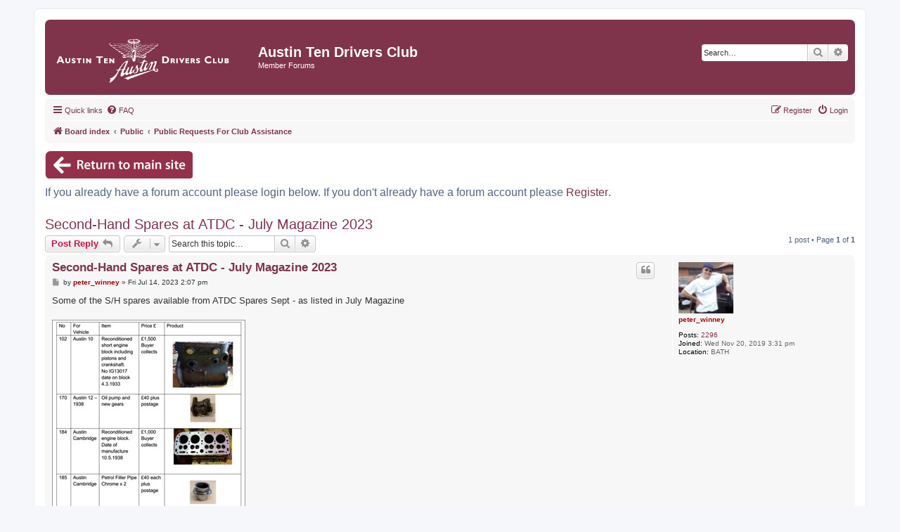

--- FILE ---
content_type: text/html; charset=UTF-8
request_url: https://www.austintendriversclub.com/forum/viewtopic.php?f=4&t=1143&p=6370&sid=b4d263e4f28080bc86ab1c40bf3402d3
body_size: 3912
content:
<!DOCTYPE html>
<html dir="ltr" lang="en-gb">
<head>
<meta charset="utf-8" />
<meta http-equiv="X-UA-Compatible" content="IE=edge">
<meta name="viewport" content="width=device-width, initial-scale=1" />

<title>Second-Hand Spares at ATDC - July Magazine 2023 - Austin Ten Drivers Club</title>

	<link rel="alternate" type="application/atom+xml" title="Feed - Austin Ten Drivers Club" href="/forum/app.php/feed?sid=bde10fda573604db29a09982abdabafa">			<link rel="alternate" type="application/atom+xml" title="Feed - New Topics" href="/forum/app.php/feed/topics?sid=bde10fda573604db29a09982abdabafa">		<link rel="alternate" type="application/atom+xml" title="Feed - Forum - Public Requests For Club Assistance" href="/forum/app.php/feed/forum/4?sid=bde10fda573604db29a09982abdabafa">	<link rel="alternate" type="application/atom+xml" title="Feed - Topic - Second-Hand Spares at ATDC - July Magazine 2023" href="/forum/app.php/feed/topic/1143?sid=bde10fda573604db29a09982abdabafa">	
	<link rel="canonical" href="https://www.austintendriversclub.com/forum/viewtopic.php?t=1143">

<!--
	phpBB style name: atdc
	Based on style:   prosilver (this is the default phpBB3 style)
	Original author:  Tom Beddard ( http://www.subBlue.com/ )
	Modified by: Oyster
-->

<link href="./assets/css/font-awesome.min.css?assets_version=23" rel="stylesheet">
<link href="./styles/atdc/theme/stylesheet.css?assets_version=23" rel="stylesheet">
<link href="./styles/atdc/theme/en/stylesheet.css?assets_version=23" rel="stylesheet">




<!--[if lte IE 9]>
	<link href="./styles/atdc/theme/tweaks.css?assets_version=23" rel="stylesheet">
<![endif]-->





</head>
<body id="phpbb" class="nojs notouch section-viewtopic ltr ">


<div id="wrap" class="wrap">
	<a id="top" class="top-anchor" accesskey="t"></a>
	<div id="page-header">
		<div class="headerbar" role="banner">
					<div class="inner">

			<div id="site-description" class="site-description">
				<a id="logo" class="logo" href="https://www.austintendriversclub.com/" title="Austin Ten Drivers Club Site Homepage" target="_blank"><span class="site_logo"></span></a>
				<h1>Austin Ten Drivers Club</h1>
				<p>Member Forums</p>
				<p class="skiplink"><a href="#start_here">Skip to content</a></p>
			</div>

									<div id="search-box" class="search-box search-header" role="search">
				<form action="./search.php?sid=bde10fda573604db29a09982abdabafa" method="get" id="search">
				<fieldset>
					<input name="keywords" id="keywords" type="search" maxlength="128" title="Search for keywords" class="inputbox search tiny" size="20" value="" placeholder="Search…" />
					<button class="button button-search" type="submit" title="Search">
						<i class="icon fa-search fa-fw" aria-hidden="true"></i><span class="sr-only">Search</span>
					</button>
					<a href="./search.php?sid=bde10fda573604db29a09982abdabafa" class="button button-search-end" title="Advanced search">
						<i class="icon fa-cog fa-fw" aria-hidden="true"></i><span class="sr-only">Advanced search</span>
					</a>
					<input type="hidden" name="sid" value="bde10fda573604db29a09982abdabafa" />

				</fieldset>
				</form>
			</div>
						
			</div>
					</div>
				<div class="navbar" role="navigation">
	<div class="inner">

	<ul id="nav-main" class="nav-main linklist" role="menubar">

		<li id="quick-links" class="quick-links dropdown-container responsive-menu" data-skip-responsive="true">
			<a href="#" class="dropdown-trigger">
				<i class="icon fa-bars fa-fw" aria-hidden="true"></i><span>Quick links</span>
			</a>
			<div class="dropdown">
				<div class="pointer"><div class="pointer-inner"></div></div>
				<ul class="dropdown-contents" role="menu">
					
											<li class="separator"></li>
																									<li>
								<a href="./search.php?search_id=unanswered&amp;sid=bde10fda573604db29a09982abdabafa" role="menuitem">
									<i class="icon fa-file-o fa-fw icon-gray" aria-hidden="true"></i><span>Unanswered topics</span>
								</a>
							</li>
							<li>
								<a href="./search.php?search_id=active_topics&amp;sid=bde10fda573604db29a09982abdabafa" role="menuitem">
									<i class="icon fa-file-o fa-fw icon-blue" aria-hidden="true"></i><span>Active topics</span>
								</a>
							</li>
							<li class="separator"></li>
							<li>
								<a href="./search.php?sid=bde10fda573604db29a09982abdabafa" role="menuitem">
									<i class="icon fa-search fa-fw" aria-hidden="true"></i><span>Search</span>
								</a>
							</li>
					
										<!--
					<li class="separator"></li>
					-->
					
									</ul>
			</div>
		</li>

				<li data-skip-responsive="true">
			<a href="/forum/app.php/help/faq?sid=bde10fda573604db29a09982abdabafa" rel="help" title="Frequently Asked Questions" role="menuitem">
				<i class="icon fa-question-circle fa-fw" aria-hidden="true"></i><span>FAQ</span>
			</a>
		</li>
						
			<li class="rightside"  data-skip-responsive="true">
			<a href="./ucp.php?mode=login&amp;sid=bde10fda573604db29a09982abdabafa" title="Login" accesskey="x" role="menuitem">
				<i class="icon fa-power-off fa-fw" aria-hidden="true"></i><span>Login</span>
			</a>
		</li>
					<li class="rightside" data-skip-responsive="true">
				<a href="./ucp.php?mode=register&amp;sid=bde10fda573604db29a09982abdabafa" role="menuitem">
					<i class="icon fa-pencil-square-o  fa-fw" aria-hidden="true"></i><span>Register</span>
				</a>
			</li>
						</ul>

	<ul id="nav-breadcrumbs" class="nav-breadcrumbs linklist navlinks" role="menubar">
						<li class="breadcrumbs" itemscope itemtype="http://schema.org/BreadcrumbList">
										<span class="crumb"  itemtype="http://schema.org/ListItem" itemprop="itemListElement" itemscope><a href="./index.php?sid=bde10fda573604db29a09982abdabafa" itemprop="url" accesskey="h" data-navbar-reference="index"><i class="icon fa-home fa-fw"></i><span itemprop="title">Board index</span></a></span>

											<span class="crumb"  itemtype="http://schema.org/ListItem" itemprop="itemListElement" itemscope data-forum-id="2"><a href="./viewforum.php?f=2&amp;sid=bde10fda573604db29a09982abdabafa" itemprop="url"><span itemprop="title">Public</span></a></span>
															<span class="crumb"  itemtype="http://schema.org/ListItem" itemprop="itemListElement" itemscope data-forum-id="4"><a href="./viewforum.php?f=4&amp;sid=bde10fda573604db29a09982abdabafa" itemprop="url"><span itemprop="title">Public Requests For Club Assistance</span></a></span>
												</li>
		
					<li class="rightside responsive-search">
				<a href="./search.php?sid=bde10fda573604db29a09982abdabafa" title="View the advanced search options" role="menuitem">
					<i class="icon fa-search fa-fw" aria-hidden="true"></i><span class="sr-only">Search</span>
				</a>
			</li>
			</ul>

	</div>
</div>
	</div>

	
	<a id="start_here" class="anchor"></a>
	<a href="https://www.austintendriversclub.com/" target="_blank" style="margin-top: 10px; margin-bottom: 10px;"><img src="https://www.austintendriversclub.com/images/atdc-forum-button.png" /></a>
	<p style="font-size: 16px;">If you already have a forum account please login below. If you don't already have a forum account please <a href="./ucp.php?mode=register&amp;sid=bde10fda573604db29a09982abdabafa">Register</a>.</p>
	<div id="page-body" class="page-body" role="main">
		
		
<h2 class="topic-title"><a href="./viewtopic.php?f=4&amp;t=1143&amp;sid=bde10fda573604db29a09982abdabafa">Second-Hand Spares at ATDC - July Magazine 2023</a></h2>
<!-- NOTE: remove the style="display: none" when you want to have the forum description on the topic body -->
<div style="display: none !important;">This forum is for non members to ask questions to the ATDC Members. Members should use the private forums for any and all Member to Member conversations.<br /></div>


<div class="action-bar bar-top">
	
			<a href="./posting.php?mode=reply&amp;f=4&amp;t=1143&amp;sid=bde10fda573604db29a09982abdabafa" class="button" title="Post a reply">
							<span>Post Reply</span> <i class="icon fa-reply fa-fw" aria-hidden="true"></i>
					</a>
	
			<div class="dropdown-container dropdown-button-control topic-tools">
		<span title="Topic tools" class="button button-secondary dropdown-trigger dropdown-select">
			<i class="icon fa-wrench fa-fw" aria-hidden="true"></i>
			<span class="caret"><i class="icon fa-sort-down fa-fw" aria-hidden="true"></i></span>
		</span>
		<div class="dropdown">
			<div class="pointer"><div class="pointer-inner"></div></div>
			<ul class="dropdown-contents">
																												<li>
					<a href="./viewtopic.php?f=4&amp;t=1143&amp;sid=bde10fda573604db29a09982abdabafa&amp;view=print" title="Print view" accesskey="p">
						<i class="icon fa-print fa-fw" aria-hidden="true"></i><span>Print view</span>
					</a>
				</li>
											</ul>
		</div>
	</div>
	
			<div class="search-box" role="search">
			<form method="get" id="topic-search" action="./search.php?sid=bde10fda573604db29a09982abdabafa">
			<fieldset>
				<input class="inputbox search tiny"  type="search" name="keywords" id="search_keywords" size="20" placeholder="Search this topic…" />
				<button class="button button-search" type="submit" title="Search">
					<i class="icon fa-search fa-fw" aria-hidden="true"></i><span class="sr-only">Search</span>
				</button>
				<a href="./search.php?sid=bde10fda573604db29a09982abdabafa" class="button button-search-end" title="Advanced search">
					<i class="icon fa-cog fa-fw" aria-hidden="true"></i><span class="sr-only">Advanced search</span>
				</a>
				<input type="hidden" name="t" value="1143" />
<input type="hidden" name="sf" value="msgonly" />
<input type="hidden" name="sid" value="bde10fda573604db29a09982abdabafa" />

			</fieldset>
			</form>
		</div>
	
			<div class="pagination">
			1 post
							&bull; Page <strong>1</strong> of <strong>1</strong>
					</div>
		</div>




			<div id="p6370" class="post has-profile bg2">
		<div class="inner">

		<dl class="postprofile" id="profile6370">
			<dt class="no-profile-rank has-avatar">
				<div class="avatar-container">
																<a href="./memberlist.php?mode=viewprofile&amp;u=90&amp;sid=bde10fda573604db29a09982abdabafa" class="avatar"><img class="avatar" src="./download/file.php?avatar=90_1576170087.jpg" width="78" height="73" alt="User avatar" /></a>														</div>
								<a href="./memberlist.php?mode=viewprofile&amp;u=90&amp;sid=bde10fda573604db29a09982abdabafa" style="color: #AA0000;" class="username-coloured">peter_winney</a>							</dt>

									
		<dd class="profile-posts"><strong>Posts:</strong> <a href="./search.php?author_id=90&amp;sr=posts&amp;sid=bde10fda573604db29a09982abdabafa">2296</a></dd>		<dd class="profile-joined"><strong>Joined:</strong> Wed Nov 20, 2019 3:31 pm</dd>		
		
											<dd class="profile-custom-field profile-phpbb_location"><strong>Location:</strong> BATH</dd>
							
						
		</dl>

		<div class="postbody">
						<div id="post_content6370">

						<h3 class="first"><a href="#p6370">Second-Hand Spares at ATDC - July Magazine 2023</a></h3>

													<ul class="post-buttons">
																																									<li>
							<a href="./posting.php?mode=quote&amp;f=4&amp;p=6370&amp;sid=bde10fda573604db29a09982abdabafa" title="Reply with quote" class="button button-icon-only">
								<i class="icon fa-quote-left fa-fw" aria-hidden="true"></i><span class="sr-only">Quote</span>
							</a>
						</li>
														</ul>
							
						<p class="author">
									<a class="unread" href="./viewtopic.php?p=6370&amp;sid=bde10fda573604db29a09982abdabafa#p6370" title="Post">
						<i class="icon fa-file fa-fw icon-lightgray icon-md" aria-hidden="true"></i><span class="sr-only">Post</span>
					</a>
								<span class="responsive-hide">by <strong><a href="./memberlist.php?mode=viewprofile&amp;u=90&amp;sid=bde10fda573604db29a09982abdabafa" style="color: #AA0000;" class="username-coloured">peter_winney</a></strong> &raquo; </span>Fri Jul 14, 2023 2:07 pm
			</p>
			
			
			
			<div class="content">Some of the S/H spares available from ATDC Spares Sept - as listed in July Magazine<br>
<br>

<div class="inline-attachment">
			
		
				<dl class="file">
			<dt class="attach-image"><img src="./download/file.php?id=1010&amp;sid=bde10fda573604db29a09982abdabafa" class="postimage" alt="SHsparesJulyMag.jpg" onclick="viewableArea(this);" /></dt>
						<dd>SHsparesJulyMag.jpg (57.72 KiB) Viewed 9718 times</dd>
		</dl>
		
		
		
			</div></div>

			
			
									
									<div id="sig6370" class="signature"><span style="font-size:85%;line-height:116%">Member since July 1972<br>
<em class="text-italics">Reconnaissance is seldom wasted</em></span></div>
						</div>

		</div>

				<div class="back2top">
						<a href="#top" class="top" title="Top">
				<i class="icon fa-chevron-circle-up fa-fw icon-gray" aria-hidden="true"></i>
				<span class="sr-only">Top</span>
			</a>
					</div>
		
		</div>
	</div>

	<hr class="divider" />
	

	<div class="action-bar bar-bottom">
	
			<a href="./posting.php?mode=reply&amp;f=4&amp;t=1143&amp;sid=bde10fda573604db29a09982abdabafa" class="button" title="Post a reply">
							<span>Post Reply</span> <i class="icon fa-reply fa-fw" aria-hidden="true"></i>
					</a>
		
		<div class="dropdown-container dropdown-button-control topic-tools">
		<span title="Topic tools" class="button button-secondary dropdown-trigger dropdown-select">
			<i class="icon fa-wrench fa-fw" aria-hidden="true"></i>
			<span class="caret"><i class="icon fa-sort-down fa-fw" aria-hidden="true"></i></span>
		</span>
		<div class="dropdown">
			<div class="pointer"><div class="pointer-inner"></div></div>
			<ul class="dropdown-contents">
																												<li>
					<a href="./viewtopic.php?f=4&amp;t=1143&amp;sid=bde10fda573604db29a09982abdabafa&amp;view=print" title="Print view" accesskey="p">
						<i class="icon fa-print fa-fw" aria-hidden="true"></i><span>Print view</span>
					</a>
				</li>
											</ul>
		</div>
	</div>

	
	
	
			<div class="pagination">
			1 post
							&bull; Page <strong>1</strong> of <strong>1</strong>
					</div>
	</div>


<div class="action-bar actions-jump">
		<p class="jumpbox-return">
		<a href="./viewforum.php?f=4&amp;sid=bde10fda573604db29a09982abdabafa" class="left-box arrow-left" accesskey="r">
			<i class="icon fa-angle-left fa-fw icon-black" aria-hidden="true"></i><span>Return to “Public Requests For Club Assistance”</span>
		</a>
	</p>
	
		<div class="jumpbox dropdown-container dropdown-container-right dropdown-up dropdown-left dropdown-button-control" id="jumpbox">
			<span title="Jump to" class="button button-secondary dropdown-trigger dropdown-select">
				<span>Jump to</span>
				<span class="caret"><i class="icon fa-sort-down fa-fw" aria-hidden="true"></i></span>
			</span>
		<div class="dropdown">
			<div class="pointer"><div class="pointer-inner"></div></div>
			<ul class="dropdown-contents">
																				<li><a href="./viewforum.php?f=2&amp;sid=bde10fda573604db29a09982abdabafa" class="jumpbox-cat-link"> <span> Public</span></a></li>
																<li><a href="./viewforum.php?f=4&amp;sid=bde10fda573604db29a09982abdabafa" class="jumpbox-sub-link"><span class="spacer"></span> <span>&#8627; &nbsp; Public Requests For Club Assistance</span></a></li>
											</ul>
		</div>
	</div>

	</div>


			</div>


<div id="page-footer" class="page-footer" role="contentinfo">
	<div class="navbar" role="navigation">
	<div class="inner">

	<ul id="nav-footer" class="nav-footer linklist" role="menubar">
		<li class="breadcrumbs">
									<span class="crumb"><a href="./index.php?sid=bde10fda573604db29a09982abdabafa" data-navbar-reference="index"><i class="icon fa-home fa-fw" aria-hidden="true"></i><span>Board index</span></a></span>					</li>
		
				<li class="rightside">All times are <span title="UTC">UTC</span></li>
							<li class="rightside">
				<a href="./ucp.php?mode=delete_cookies&amp;sid=bde10fda573604db29a09982abdabafa" data-ajax="true" data-refresh="true" role="menuitem">
					<i class="icon fa-trash fa-fw" aria-hidden="true"></i><span>Delete cookies</span>
				</a>
			</li>
											<li class="rightside" data-last-responsive="true">
	<script>
		var prefix='mailto';
		var name='info';
		var url='austintendriversclub.com';
		var subject = 'Forum\u0020Contact\u0020Form';
		var icon = '<i class="icon fa-envelope fa-fw" aria-hidden="true"></i>'
			document.write( '<a href="' + prefix + ':' + name + '@' + url +
			'?subject=' +subject+
			'"TITLE="Contact\u0020Membership\u0020Services" role="menuitem">' + icon + 
			'Contact\u0020us' + '</a>');
	</script>
</li>
			</ul>

	</div>
</div>

	<div class="copyright">
				<p class="footer-row">
			<span class="footer-copyright">Powered by <a href="https://www.phpbb.com/">phpBB</a>&reg; Forum Software &copy; phpBB Limited</span>
		</p>
						<p class="footer-row">
			<a class="footer-link" href="./ucp.php?mode=privacy&amp;sid=bde10fda573604db29a09982abdabafa" title="Privacy" role="menuitem">
				<span class="footer-link-text">Privacy</span>
			</a>
			|
			<a class="footer-link" href="./ucp.php?mode=terms&amp;sid=bde10fda573604db29a09982abdabafa" title="Terms" role="menuitem">
				<span class="footer-link-text">Terms</span>
			</a>
		</p>
					</div>

	<div id="darkenwrapper" class="darkenwrapper" data-ajax-error-title="AJAX error" data-ajax-error-text="Something went wrong when processing your request." data-ajax-error-text-abort="User aborted request." data-ajax-error-text-timeout="Your request timed out; please try again." data-ajax-error-text-parsererror="Something went wrong with the request and the server returned an invalid reply.">
		<div id="darken" class="darken">&nbsp;</div>
	</div>

	<div id="phpbb_alert" class="phpbb_alert" data-l-err="Error" data-l-timeout-processing-req="Request timed out.">
		<a href="#" class="alert_close">
			<i class="icon fa-times-circle fa-fw" aria-hidden="true"></i>
		</a>
		<h3 class="alert_title">&nbsp;</h3><p class="alert_text"></p>
	</div>
	<div id="phpbb_confirm" class="phpbb_alert">
		<a href="#" class="alert_close">
			<i class="icon fa-times-circle fa-fw" aria-hidden="true"></i>
		</a>
		<div class="alert_text"></div>
	</div>
</div>

</div>

<div>
	<a id="bottom" class="anchor" accesskey="z"></a>
	</div>

<script src="./assets/javascript/jquery.min.js?assets_version=23"></script>
<script src="./assets/javascript/core.js?assets_version=23"></script>



<script src="./styles/atdc/template/forum_fn.js?assets_version=23"></script>
<script src="./styles/atdc/template/ajax.js?assets_version=23"></script>



</body>
</html>
